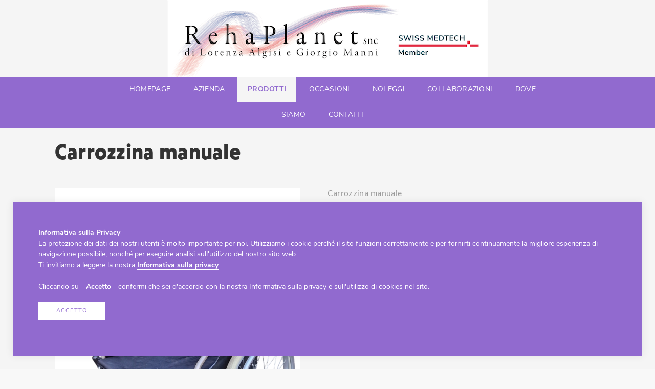

--- FILE ---
content_type: text/html; charset=UTF-8
request_url: https://www.rehaplanet.ch/it/product/242/carrozzina-manuale
body_size: 4903
content:
<!-- ==========================================================================================================================================
.______    _______  _______   _______      _______. __    _______ .__   __.          _______.____    __    ____  __       _______.     _______.
|   _  \  |   ____||       \ |   ____|    /       ||  |  /  _____||  \ |  |         /       |\   \  /  \  /   / |  |     /       |    /       |
|  |_)  | |  |__   |  .--.  ||  |__      |   (----`|  | |  |  __  |   \|  |        |   (----` \   \/    \/   /  |  |    |   (----`   |   (----`
|      /  |   __|  |  |  |  ||   __|      \   \    |  | |  | |_ | |  . `  |         \   \      \            /   |  |     \   \        \   \    
|  |\  \-.|  |____ |  '--'  ||  |____ .----)   |   |  | |  |__| | |  |\   |  __ .----)   |      \    /\    /    |  | .----)   |   .----)   |   
| _| `.__||_______||_______/ |_______||_______/    |__|  \______| |__| \__| (__)|_______/        \__/  \__/     |__| |_______/    |_______/    
                                                                                                                                                  
==================================================================== REDESIGN, Centro Ala Monda 4, 6528 Camorino | redesign.swiss ========= -->
<!DOCTYPE html>
<html dir="ltr" lang="it">
<head><meta http-equiv="Content-Type" content="text/html; charset=UTF-8" /><title>RehaPlanet snc</title><meta name="TITLE" content="RehaPlanet snc" /><meta name="DESCRIPTION" content="RehaPlanet snc offre servizi di consulenza, vendita, noleggio e riparazione di mezzi ausiliari nel settore della riabilitazione." /><meta name="KEYWORDS" content="carrozzina, sedia a rotelle, stampelle, girello, rollatore, deambulatore, scooter, rampa, sollevatore, antidecubito, cuscino, materasso, letto elettrico, tavolino da letto, incontinenza, pannolino, catetere, condom, sacchetto, statica, fisioterapia, ergoterapia, asse, bagno, rialzo WC, bastone, sedia da doccia, sgabello, comoda, pinza, posate, piatto, infilacalze, impugnatura, asse, trasferimento, montascale, cingolato, pediatria, bariatrico, propulsore, alber, terapeutico, ortopedia, ospedaliero, invalidità, noleggio, consulenza, riparazione, manutenzione, spostamenti, verticalizzatore, passeggino" /><meta name="COPYRIGHTS" content="REDESIGN.SWISS" /><meta name="AUTHOR" content="REDESIGN.SWISS" /><meta name="GENERATOR" content="REDESIGN.SWISS" /><meta name="ROBOTS" content="ALL" /><meta name="LANGUAGE" content="it" /><meta property="og:title" content="RehaPlanet snc" /><meta property="og:description" content="RehaPlanet snc offre servizi di consulenza, vendita, noleggio e riparazione di mezzi ausiliari nel settore della riabilitazione." /><meta property="fb:app_id" content="" /><meta property="og:type" content="website" /><meta property="og:url" content="https://www.rehaplanet.ch/it/product/242/carrozzina-manuale" /><meta property="og:image" content="" /><meta http-equiv="pragma" content="private"><meta name="viewport" content="width=device-width, initial-scale=1, maximum-scale=1, user-scalable=no"><meta http-equiv="expires" content="Tue, 09 Dec 2025 15:13:04 GMT"><link rel="stylesheet" type="text/css" href="https://www.rehaplanet.ch/site/css/styles.css?cache=1765206784" /><link rel="stylesheet" type="text/css" href="https://www.rehaplanet.ch/site/css/slick.css?cache=1765206784" /><link rel="stylesheet" type="text/css" href="https://www.rehaplanet.ch/site/css/slick-theme.css?cache=1765206784" /><link rel="stylesheet" type="text/css" href="https://www.rehaplanet.ch/site/css/aos.css?cache=1765206784" /><link rel="stylesheet" type="text/css" href="https://www.rehaplanet.ch/site/css/lightbox.css?cache=1765206784" />    <script language="javascript" type="text/javascript">
        var app_site_start = 'https://www.rehaplanet.ch/';
    </script><script type="text/javascript" src="https://www.rehaplanet.ch/site/js/jquery.js?cache=1765206784"></script><script type="text/javascript" src="https://www.rehaplanet.ch/site/js/slick.min.js?cache=1765206784"></script><script type="text/javascript" src="https://www.rehaplanet.ch/site/js/countUp.js?cache=1765206784"></script><script type="text/javascript" src="https://www.rehaplanet.ch/site/js/aos.js?cache=1765206784"></script><!-- Global site tag (gtag.js) - Google Analytics -->
<script async src='https://www.googletagmanager.com/gtag/js?id=UA-143984904-1'></script>
<script>
	        window.dataLayer = window.dataLayer || [];
  function gtag(){dataLayer.push(arguments);}
  gtag('js', new Date());

  gtag('config', 'UA-143984904-1');
</script> 
<!-- //End Global Google Analytics Site Tag Plugin by PB Web Development -->   
    <link rel="apple-touch-icon" sizes="57x57" href="https://www.rehaplanet.ch/site/images/favicon/apple-icon-57x57.png" />
    <link rel="apple-touch-icon" sizes="60x60" href="https://www.rehaplanet.ch/site/images/favicon/apple-icon-60x60.png" />
    <link rel="apple-touch-icon" sizes="72x72" href="https://www.rehaplanet.ch/site/images/favicon/apple-icon-72x72.png" />
    <link rel="apple-touch-icon" sizes="76x76" href="https://www.rehaplanet.ch/site/images/favicon/apple-icon-76x76.png" />
    <link rel="apple-touch-icon" sizes="114x114" href="https://www.rehaplanet.ch/site/images/favicon/apple-icon-114x114.png" />
    <link rel="apple-touch-icon" sizes="120x120" href="https://www.rehaplanet.ch/site/images/favicon/apple-icon-120x120.png" />
    <link rel="apple-touch-icon" sizes="144x144" href="https://www.rehaplanet.ch/site/images/favicon/apple-icon-144x144.png" />
    <link rel="apple-touch-icon" sizes="152x152" href="https://www.rehaplanet.ch/site/images/favicon/apple-icon-152x152.png" />
    <link rel="apple-touch-icon" sizes="180x180" href="https://www.rehaplanet.ch/site/images/favicon/apple-icon-180x180.png" />
    <link rel="icon" type="image/png" sizes="192x192"  href="https://www.rehaplanet.ch/site/images/favicon/android-icon-192x192.png" />
    <link rel="icon" type="image/png" sizes="32x32" href="https://www.rehaplanet.ch/site/images/favicon/favicon-32x32.png" />
    <link rel="icon" type="image/png" sizes="96x96" href="https://www.rehaplanet.ch/site/images/favicon/favicon-96x96.png" />
    <link rel="icon" type="image/png" sizes="16x16" href="https://www.rehaplanet.ch/site/images/favicon/favicon-16x16.png" />
    <link rel="shortcut icon" href="https://www.rehaplanet.ch/site/images/favicon/favicon.ico" type="image/x-icon" />
    <meta name="msapplication-TileImage" content="https://www.rehaplanet.ch/site/images/favicon/ms-icon-144x144.png" />
    <meta name="msapplication-square70x70logo" content="https://www.rehaplanet.ch/site/images/favicon/smalltile.png" />
    <meta name="msapplication-square150x150logo" content="https://www.rehaplanet.ch/site/images/favicon/mediumtile.png" />
    <meta name="msapplication-wide310x150logo" content="https://www.rehaplanet.ch/site/images/favicon/widetile.png" />
    <meta name="msapplication-square310x310logo" content="https://www.rehaplanet.ch/site/images/favicon/largetile.png" />
    <link rel="stylesheet" href="https://use.typekit.net/ofz8sys.css">
    <script src="https://kit.fontawesome.com/5cd3576682.js" crossorigin="anonymous"></script>
</head>
<body class="internal view1019">	<div id="navMobile"><div class="column c12 inner">
    <div class="innerTpl">
    	<div class="header">
            <div class="column c5 tp4 ml1"><!-- --></div>
            <div class="column c5 tl6 tp7 ml10 transition-050 tright">
                <div class="navOpenButton transition-050">
                    <span class="transition-025"></span>
                    <span class="transition-025"></span>
                    <span class="transition-025"></span>
                </div>
                <div class="sep"></div>
                <div class="chooseLang"><a attr="it" class="selected" href="https://www.rehaplanet.ch/it/homepage">Italiano</a>                
                </div>
                <div class="sep"></div>
                <div class="social easyBlock">                
                </div>
           </div>
           <div class="column c2 tl1"></div>
    	</div>
    	<div class="clear"></div>
        <div class="menu">
            <ul class="l1">                    <li class="l1 on" attr="0"><a href="https://www.rehaplanet.ch/it/homepage" target="_self" title="Homepage">Homepage</a></li>                    <li class="l1 " attr="0"><a href="https://www.rehaplanet.ch/it/azienda" target="_self" title="Azienda">Azienda</a></li>                    <li class="l1 " attr="0"><a href="https://www.rehaplanet.ch/it/prodotti" target="_self" title="Prodotti">Prodotti</a></li>                    <li class="l1 " attr="0"><a href="https://www.rehaplanet.ch/it/product-category/26/occasioni" target="_blank" title="Occasioni">Occasioni</a></li>                    <li class="l1 " attr="0"><a href="https://www.rehaplanet.ch/it/noleggi" target="_self" title="Noleggi">Noleggi</a></li>                    <li class="l1 " attr="0"><a href="https://www.rehaplanet.ch/it/collaborazioni" target="_self" title="Collaborazioni">Collaborazioni</a></li>                    <li class="l1 " attr="0"><a href="https://www.rehaplanet.ch/it/dove-siamo" target="_self" title="Dove siamo">Dove siamo</a></li>                    <li class="l1 " attr="0"><a href="https://www.rehaplanet.ch/it/contatti" target="_self" title="Contatti">Contatti</a></li>            </ul>
        </div>
	</div>
</div>	</div>
    <div id="navMobileBg"></div>
	<div id="wrapper">
    	
        <div id="header" class="header">
            <div class="innerTpl">
    			<div class="column c1"><!-- --></div>
    			<div class="column c10 tl4 tp3 ml7 transition-050 easyBlock" align="center"><a href="https://www.rehaplanet.ch/it/homepage" target="_self"><img src="https://www.rehaplanet.ch/upload/multimedia/2024-03-26-17-04-1654784.png"  class="logo" title = "" alt=""    /></a>                
                </div>
                <div class="column c0 tl6 tp7 ml3">
                    <div class="navOpenButton transition-050 hide-desktop">
                        <span class="transition-025"></span>
                        <span class="transition-025"></span>
                        <span class="transition-025"></span>
                    </div>
                </div>
    			
               <div class="column c1 tl1"></div>
            </div>
        </div>
        <div id="sub_header">
            <div class="innerTpl">
                <div class="column c2 tl1"></div>
                <div class="column c8 tl6 tp7 ml4 transition-050" align="center">
                   
                    <ul>    
    <li men_id="1019"><a class="lv1 "  href="https://www.rehaplanet.ch/it/homepage" target="_self" title="Homepage" men_id="1019" >Homepage</a>
    
        
    </li>    
    <li men_id="36211"><a class="lv1 "  href="https://www.rehaplanet.ch/it/azienda" target="_self" title="Azienda" men_id="36211" >Azienda</a>
    
        
    </li>    
    <li men_id="36213"><a class="lv1 on"  href="https://www.rehaplanet.ch/it/prodotti" target="_self" title="Prodotti" men_id="36213" >Prodotti</a>
    
        
    </li>    
    <li men_id="36214"><a class="lv1 "  href="https://www.rehaplanet.ch/it/product-category/26/occasioni" target="_self" title="Occasioni" men_id="36214" >Occasioni</a>
    
        
    </li>    
    <li men_id="36217"><a class="lv1 "  href="https://www.rehaplanet.ch/it/noleggi" target="_self" title="Noleggi" men_id="36217" >Noleggi</a>
    
        
    </li>    
    <li men_id="36221"><a class="lv1 "  href="https://www.rehaplanet.ch/it/collaborazioni" target="_self" title="Collaborazioni" men_id="36221" >Collaborazioni</a>
    
        
    </li>    
    <li men_id="36212"><a class="lv1 "  href="https://www.rehaplanet.ch/it/dove-siamo" target="_self" title="Dove siamo" men_id="36212" >Dove siamo</a>
    
        
    </li>    
    <li men_id="36215"><a class="lv1 "  href="https://www.rehaplanet.ch/it/contatti" target="_self" title="Contatti" men_id="36215" >Contatti</a>
    
        
    </li> 
</ul> 
<!--                	<div class="sep"></div>-->
                    
<!--                	<div class="sep"></div>-->
                    
               </div>
                <div class="column c2 tl1"></div>
            </div>
        </div>
<div id="template" class="homepage servizi prodotti">	<div class="section title-text-button">
    	<div class="innerTpl">
        	<div class="column c2 nl1"></div>
            <div class="column c8 nl10">
            	<div class="column c12 ml12 easyBlock" data-aos="fade-right"><h2>Carrozzina manuale</h2>                
                </div>
            	
                
            </div>
        	<div class="column c2 nl1"></div>
            <div class="clear"></div>
            
            
        	<div class="column c2 nl1"></div>
        	<div class="column c4 nl5 ml12 det-prod" data-aos="fade-right" data-aos-delay="400"><div class='product_image dettaglio'><img src='https://www.rehaplanet.ch/upload/multimedia/2024-02-26-13-56-1865144.png'style='width:100%;' /></div>            
            </div>
                        
            <div class="column c4 nl5  ml12 det-prod" data-aos="fade-left" data-aos-delay="400">
                <div class='text'><p>Carrozzina manuale</p>

<p><strong>Prezzo d&#39;occasione CHF 350.00 (IVA inclusa) - trattabile</strong></p>

<p>Per informazioni potete chiamare direttamente la signora Kathia allo 078&nbsp;671 26 66</p>
</div>            
            </div>
        	<div class="column c2 nl1 "></div>
            <div class="clear"></div>
            
            <div class="column c2 ml1  ml1"></div>
            <div class="column c8 ml10  ml10 product_gallery" data-aos="zoom-in"  data-aos-delay="400">
                                        <div class='column c3 ml12'>
                        <a href="https://www.rehaplanet.ch/upload/multimedia/2023-03-08-16-46-3843067.pdf" data-lightbox="gallery"><img src="https://www.rehaplanet.ch/upload/multimedia/2023-03-08-16-46-3843067.pdf" width="100%; height:auto;"/></a>
                        </div>            </div>
            <div class="column c2 ml1  ml1"></div>
        </div>
    </div>
    
</div>

<script language="javascript" type="text/javascript">
$(document).ready(function(){
     AOS.init({
        duration :1200
    });
});
</script>
<script type="text/javascript" src="https://www.rehaplanet.ch/site/js/lightbox.js"></script>

    <div id="footer">
        <div class="innerTpl">
            <div class="column c2 tl1"></div>
            <div class="column c8 tl10">
                <div class="top">
                    
                    <div class="column c4 ml12 easyBlock" data-aos="fade-up"><div class='text' ><p><strong>REHA PLANET SNC</strong></p>

<p>- VIA SAN GOTTARDO 18a<br />
&nbsp; CH 6532 <a href="https://www.rehaplanet.ch/it/castione">CASTIONE</a>&nbsp;</p>

<p>- VIA DELLE SCUOLE 15A<br />
&nbsp; CH 6900 <a href="https://www.rehaplanet.ch/it/lugano-cassarate">LUGANO-CASSARATE</a></p>
</div>                            
                    </div>
                    <div class="column c4 ml12 easyBlock" data-aos="fade-up"><div class='text' ><p>TEL :&nbsp; +41 (0) 91 821 40 00<br />
FAX:&nbsp; +41 (0) 91 821 40 09<br />
MAIL:&nbsp;<a href="mailto:info@rehaplanet.ch">info@rehaplanet.ch</a></p>

<p>&nbsp;</p>
</div>                            
                    </div>
                    <div class="column c4 ml12 easyBlock" data-aos="fade-up"><div class='text' ><p><strong>APERTURA SEDE CASTIONE</strong><br />
Luned&igrave; - Venerd&igrave;<br />
8.30 - 12.00 /&nbsp;13.30 - 18.00</p>

<p><strong>APERTURA SEDE LUGANO-CASSARATE</strong><br />
Luned&igrave; - Venerd&igrave;<br />
8.30 - 12.00 /&nbsp;13.30 - 18.00</p>
</div>                            
                    </div>
                    
                </div>
            	<div class="clear"></div>
                <div class="bottom">
                    <div class="column c12 ml12 easyBlock">
						<div class='text' ><p>Copyright &copy; 2023&nbsp;RehaPlanet snc - Tutti i diritti riservati -&nbsp;<a href="https://rehaplanet.ch/upload/multimedia/2023-09-03-10-12-4070133.pdf" target="_blank">Informativa sulla privacy</a><br />
Gestione progetto <a href="http://www.forster.partners">forster.partners</a>&nbsp; .&nbsp; Sviluppo sito&nbsp;<a href="https://redesign.swiss" target="_blank">redesign.swiss</a></p>
</div>                    </div>
                    
                </div>
            </div>
            <div class="column c2 tl1 ml0"></div>
        </div>
    </div>
</div><!-- / wrapper -->
<script language="JavaScript" type="text/javascript">
$(document).ready(function(){ 	
});
</script>


			
			<style media="all" type="text/css">
                #cms_privacy_popup { position:fixed; z-index:800; bottom:25px; left:25px; right:25px; width:calc(100% - 150px); padding:50px; background:#916acf; box-shadow: 0 0 15px 1px rgb(0 0 0 / 7%); }
                #cms_privacy_popup p { font-family: 'nunito-sans', 'sans-serif'; font-size:1rem; line-height:1.5rem; color:#FFF; }
                #cms_privacy_popup p a { color:#FFF;  border-bottom:1px solid #FFF; font-weight:600; }
                #cms_privacy_popup p a:hover { border-color:transparent; }
                #cms_privacy_popup .answer { margin:20px 0; display:inline-block; }
                #cms_privacy_popup .privacy-button { font-family: 'nunito-sans', 'sans-serif'; font-size:0.8rem; line-height:1rem;  text-transform:uppercase; padding:10px 35px 10px; text-align:center; display:inline-block; color:#916acf; cursor:pointer; border:0;  -webkit-transition: .5s ease-in-out; -moz-transition: .5s ease-in-out; -o-transition: .5s ease-in-out; transition: .5s ease-in-out; letter-spacing:1px;  }
                #cms_privacy_popup .privacy-button.accept { background:#FFF; margin:0 15px 0 0; }
                #cms_privacy_popup .privacy-button.accept:hover { background:#ccc; }
                #cms_privacy_popup .privacy-button.reject { background:transparent; color:#FFF; border:1px solid #FFF;  }
                #cms_privacy_popup .privacy-button.reject:hover { color:#FFF; border-color:transparent;background:#ccc; }
                
                @media (max-width: 641px) {
                	#cms_privacy_popup { bottom:30px; left:15px; right:15px; width:calc(100% - 90px); padding:30px; }
                }        
            </style>
    
            <div id="cms_privacy_popup">
                <div class="info">
                    <p><strong>Informativa sulla Privacy</strong><br /><p>La protezione dei dati dei nostri utenti &egrave; molto importante per noi. Utilizziamo i cookie perch&eacute; il sito funzioni correttamente e per fornirti continuamente la migliore esperienza di navigazione possibile, nonch&eacute; per eseguire analisi sull&#39;utilizzo del nostro sito web.</p>

<p>Ti invitiamo a leggere la nostra <a href="https://rehaplanet.ch/upload/multimedia/2023-09-03-10-12-4070133.pdf" target="_blank">Informativa sulla privacy</a>&nbsp;.<br />
<br />
Cliccando su - <strong>Accetto</strong> - confermi che sei d&#39;accordo con la nostra Informativa sulla privacy e sull&#39;utilizzo di cookies nel sito.</p>
                    </p>
                    <div class="answer">
                        <div class="privacy-button accept">Accetto</div>                    </div>
                </div>
            </div>
            <script language="javascript" type="text/javascript">
            $(document).ready(function(){		
                $('#cms_privacy_popup .privacy-button.accept').click( function() {
                        var data = {
                            'randomNumber' : Math.floor(Math.random()*1000000000)
                        }
                        $.post(app_site_start+'ajaxrequest/privacy-accept', data , function (result) { 
                                if ( result == 1 ) { 
                                    $( "#cms_privacy_popup" ).fadeOut();
                                } else {
                                    // ko
                                }
                            }
                        );
                        
                    return false;
                });
            });
            </script>
<div id="goToTop"></div>
<div id="tournIpad"><img src="https://www.rehaplanet.ch/site/images/misc/turn-tablet.png" /></div>
<script type="text/javascript" src="https://www.rehaplanet.ch/site/js/scripts.js"></script>
</body>
</html>

--- FILE ---
content_type: text/css
request_url: https://www.rehaplanet.ch/site/css/styles.css?cache=1765206784
body_size: 5769
content:
/*
@import url('https://fonts.googleapis.com/css?family=Bebas+Neue|Muli:400,700&display=swap');
*/
html, body, div, span, applet, object, iframe, h1, h2, h3, h4, h5, h6, p, blockquote, pre, a, abbr, acronym, address, big, cite, code, del, dfn, em, img, ins, kbd, q, s, samp, small, strike, strong, sub, sup, tt, var, b, u, i, center, dl, dt, dd, ol, ul, li, fieldset, form, label, legend, caption, tbody, tfoot, thead, article, aside, canvas, details, embed, figure, figcaption, footer, header, hgroup, menu, nav, output, ruby, section, summary, time, mark, audio, video { margin: 0; padding: 0; border: 0; font-size: 100%; font: inherit; vertical-align: baseline; -webkit-font-smoothing: antialiased; }
article, aside, details, figcaption, figure, footer, header, hgroup, menu, nav, section { display: block; }
html, body { line-height:1; width:100%; height:100%; }
ol, ul { list-style: none; }
blockquote, q {	quotes: none; }
blockquote:before, blockquote:after,q:before, q:after {	content: ''; content: none;}
table {	border-collapse: collapse;	border-spacing: 0; }
a, a:hover { text-decoration:none; }
section { position:relative; }
.column { position:relative; width:100%; height:auto; min-height:1px; float:left; -webkit-box-sizing:border-box; box-sizing: border-box; overflow:hidden; }
.column.c0 { width:0; display:none;  }
.column.c1 { width:8.33%; }
.column.c2 { width:16.66%; }
.column.c3 { width:25%; }
.column.c4 { width:33.33%; }
.column.c5 { width:41.66%; }
.column.c6 { width:50%; }
.column.c7 { width:58.33%;  }
.column.c8 { width:66.66%; }
.column.c9 { width:75%; }
.column.c10 {width:83.33%; }
.column.c11 { width:91.66%; }
.column.c12 { width:100%; }
.left { float:left; }
.right { float:right; }
.tleft { text-align:left; }
.tright { text-align:right; }
.tcenter { text-align:center; }
.clear { clear:both; }
img.img { max-width:100%; }
#scrollbarIndex { width:0; height:0; position:fixed; top:0; left:0; }

html { font-family: 'nunito-sans', 'sans-serif'; font-size:16px; background:#f8f8f8;  }
h1, h2, h3, h4, .title, .text { position:relative; -webkit-font-smoothing: antialiased; font-smoothing: antialiased; color:#333; }
h1, h2, h3, h4 { font-family: 'niveau-grotesk', 'sans-serif', cursive; }
h1, h2, h3 { font-weight:900; }
h1 { font-size:2.375rem; }
h2 { font-size:3rem; }
h3 { font-size:1.875rem; }
h4 { font-size:1rem; text-transform:uppercase; line-height:1.875rem; font-weight:700;  }
h1 a, h2 a, h3 a, h4 a { color:#333; border-bottom: 1px solid  #333; }
h1 a:hover, h2 a:hover, h3 a:hover, h4 a:hover { border-bottom:0; }


.text { font-size:1.125rem; line-height:1.75rem; color:#999; word-wrap: break-word; }
.text a { color:#333; border-bottom:1px solid #333;  }
.text a:hover { border-bottom:0; }
.text ul li { list-style-type:disc; margin-left:25px; }
strong, b { font-weight:600; }
em { font-style:italic; }
hr { background:#DDD; height:1px; color:#DDD; border:0; margin:20px 0; width:100%; }
.fa, .fab, .fad, .fal, .far, .fas { color:#333; font-size:24px; position:relative; margin:0 3px; }
.button { font-size:0.875rem;  text-transform:uppercase; background:transparent; padding:14px 45px 12px; text-align:center; display:inline-block; color:#666; color:#FFF; cursor:pointer; border:0; border-radius: 14px; background:#27b8ce; -webkit-transition: .5s ease-in-out; -moz-transition: .5s ease-in-out; -o-transition: .5s ease-in-out; transition: .5s ease-in-out; }
.button:hover { background:#164194; }
.button.right { float:right; }
.button.mini { }
.button.back {  }
.button.no-bg { background:none; color:#666; border:0; border-bottom:1px solid #666; padding:8px 0 2px 0; }
.button.no-bg:hover  { background:none; color:#164194; border-bottom:1px solid transparent; }
.button-back { margin-top:50px; color:#666; border-bottom:1px solid #666; padding-bottom:1px; text-transform:uppercase; display:inline-block;  }
.button-back:hover { color:#164194; border-bottom:1px solid transparent;  }
.white { color:#FFF; }


.hide-desktop { display:none; }
.transition-050 { -webkit-transition: .5s ease-in-out; -moz-transition: .5s ease-in-out; -o-transition: .5s ease-in-out; transition: .5s ease-in-out; }
.transition-025 { -webkit-transition: .25s ease-in-out; -moz-transition: .25s ease-in-out; -o-transition: .25s ease-in-out; transition: .25s ease-in-out; }

/*
	wrapper
*/
#wrapper { position:relative; z-index:1; width:100%; overflow:hidden; letter-spacing:.3px; margin:0 auto; }
.innerTpl { position:relative; max-width:1800px; margin:0 auto; }
#tournIpad { display:none; position:fixed; top:0; left:0; width:100%; height:100%; background:url(../images/misc/dot-525251-80.png); z-index:999; }
#tournIpad img { position:absolute; top:calc(50% - 64px); left:calc(50% - 64px); }
#goToTop { position:fixed; z-index:10; right:-51px; bottom:25px; width:48px; height:48px; background:#916acf url(../images/misc/icon-go-to-top.png) center center no-repeat; display:block; cursor:pointer; }
#goToTop:hover { background:#f1cdd2  url(../images/misc/icon-go-to-top.png) center center no-repeat; }

/*  
	header
*/
.header { position:fixed; width:100%; z-index:5; background:#f5f5f5; }
.header:after { content: ""; display: block; clear:both; }
.header .column { height:150px; }
.header .column .text { font-size:1rem; line-height:1rem;}
.header .column.c4 { padding-top:45px; }
.header .column img.logo { /* max-width:40%; */ margin: 0 auto;}
.header .column.c5 { padding-top:60px; }
.header .column.c5 .sep { float:right; margin:0 30px; width:1px; height:40px; background:#164194; display: none;}
.header .navOpenButton { float:right; cursor:pointer;  width: 40px; height: 40px; position: relative; padding:0 0 0 0; -webkit-transform: rotate(0deg); -moz-transform: rotate(0deg); -o-transform: rotate(0deg); transform: rotate(0deg);margin-top: 20px;}
.header .navOpenButton span { display: block; position: absolute; height: 2px; width: 100%;  background: #916acf; border-radius: 1px; opacity: 1; right: 0; -webkit-transform: rotate(0deg); -moz-transform: rotate(0deg); -o-transform: rotate(0deg); transform: rotate(0deg); }
.header .navOpenButton:hover span { background:#333; }
.header .navOpenButton span:nth-child(1) { top: 10px; width: 35px; }
.header .navOpenButton span:nth-child(2) { top: 18px; width: 43px; right:2px; }
.header .navOpenButton span:nth-child(3) { top: 26px; width: 35px; }
.header .navOpenButton.open span:nth-child(1) { width:34px; top: 18px; -webkit-transform: rotate(135deg); -moz-transform: rotate(135deg); -o-transform: rotate(135deg); transform: rotate(135deg); }
.header .navOpenButton.open span:nth-child(2) { opacity: 0; }
.header .navOpenButton.open span:nth-child(3) { width:34px; top: 18px; -webkit-transform: rotate(-135deg);  -moz-transform: rotate(-135deg); -o-transform: rotate(-135deg); transform: rotate(-135deg); }
.header span.navOpenButton { cursor:pointer; }
.header span.navOpenButton:hover { color:#938577; }

.header .social { float:right; padding:4px 0 0 0; }
.header .social i { color:#164194; position:relative; border-radius: 50%; width:25px; height:25px; border:2px solid #164194; text-align:center; padding:6px 5px 4px 6px; }
.header .social i:hover { background:#164194; color:#FFF; }
.header .social i a { position:absolute; top:0; left:0; width:100%; height:100%; }

.header .chooseLang { float:right; padding:10px 0 0 0; vertical-align:top; width:70px; padding-right:25px; background:url(../images/misc/open-choose-lang.png) right 16px no-repeat; cursor:pointer;display: none;}
.header .chooseLang a { font-family: 'niveau-grotesk', 'sans-serif', 'cursive'; font-size:1.125rem; line-height:1.125rem; color:#164194; display:none; margin-bottom:7px; width:inherit; text-align:left; }
.header .chooseLang a:hover { font-weight:700; }
.header .chooseLang.open a:last-child { padding-bottom:10px; }
.header .chooseLang a.selected { display:block;font-weight:700;  }

/*
.header.scrolled { background:#f8f8f8; }
.header.scrolled .column.c4 { padding-top:25px; }
.header.scrolled .column.c4 img.logo { max-height:40px; }
.header.scrolled .column.c5 { padding-top:20px; }
*/

#navMobileBg { display:none; position:fixed; z-index:3; top:0; left:0; width:100%; height:100%; background:url(../images/misc/dot-FFF-95.png); }

#navMobile { position:fixed; top:0; right:-100%; z-index:4; width:100%; height:100%; }
#navMobile .header { position:relative; background:#FFF; }
#navMobile .menu { padding:50px 8% 0 8%; max-width:440px; margin:0 auto; }
#navMobile .menu ul { text-align:center;  }
#navMobile .menu ul li { position:relative; }
#navMobile .menu ul li:first-child { padding-top:0; }
#navMobile .menu ul li.l1 { text-transform:uppercase; margin-top:50px; }
#navMobile .menu ul li a { font-size:2.25rem; font-family: 'niveau-grotesk', 'sans-serif', 'cursive'; font-weight: 400; color:#916acf; }
#navMobile .menu ul li a:hover { color:#27b8ce;   }
#navMobile .menu ul.l2 { border-top:1px solid #cdd7e9; margin:20px 0 0 0; padding:20px 0 0 0;  }
#navMobile .menu ul li.l2 { padding:9px 0;}
#navMobile .menu ul li.l2 a { font-size:1.25rem; }
#navMobile .menu ul li.on a { font-weight: 700; }



#sub_header {background: #916acf; position: fixed;top: 150px;z-index: 9;width: 100%; /* padding-top: 20px; */ overflow: visible;}

#sub_header ul{list-style-type: none;margin: 0 auto; }
#sub_header ul li{display: inline;}
#sub_header ul li a {color: white; font-weight: 400; text-transform: uppercase; /* padding-bottom: 15px; */ line-height:50px; padding:17px 20px; }
#sub_header ul li a.on { color: #f1cdd2; }
#sub_header ul li a:hover { /* border-bottom: 6px solid white; */ /* background:#FFF; */ color: #f1cdd2; }
#sub_header ul li a.on { /* border-bottom: 6px solid #f1cdd2; */ background:#f5f5f5; color:#916acf; font-weight:700; }

#sub_header  ul li ul.lv2 {display: none;}

#sub_header  ul li:hover ul.lv2 {display: block;position: absolute;overflow:scroll;background: white;width: 300px;height: 200px;}
#sub_header  ul li ul.lv2 li {display: block;}

body.scrolled .header { display:none; }
body.scrolled #sub_header { top:0; }

/*
#navMobile #navCloseButton { float:left; cursor:pointer; color:#c6a55a; margin:0px; width: 82px; height: 82px; position: relative; background:#FFF;  }
#navMobile #navCloseButton span { display: block; position: absolute; height: 1px; width: 100%;  background: #8c8c8c; border-radius: 1px; opacity: 1; left: 0; -webkit-transform: rotate(0deg); -moz-transform: rotate(0deg); -o-transform: rotate(0deg); transform: rotate(0deg); }
#navMobile #navCloseButton span:nth-child(1) { top: 8px; width: 30px; margin: 30px 0 0 25px; -webkit-transform: rotate(135deg); -moz-transform: rotate(135deg); -o-transform: rotate(135deg); transform: rotate(135deg); }
#navMobile #navCloseButton span:nth-child(2) { opacity: 0;}
#navMobile #navCloseButton span:nth-child(3) { top: 8px; width: 30px; margin: 30px 0 0 25px; -webkit-transform: rotate(-135deg);  -moz-transform: rotate(-135deg); -o-transform: rotate(-135deg); transform: rotate(-135deg); }
#navMobile #navCloseButton:hover span { background: #164194;height:2px;}
*/

/* 
	footer 
*/

#footer { background:#916acf; padding:0; padding:125px 0 200px 0;  }
#footer:before { content: ""; display: block; clear:both; }
#footer:after { content: ""; display: block; clear:both; }
#footer h3 { color:#FFF; }
#footer .text { color:#FFF; font-size:1rem; padding: 0 25px 0 0; }
#footer .text a { color:white; border-bottom:1px solid white; }
#footer .text a:hover { border-bottom:1px solid transparent; }
#footer .top { border-bottom:1px solid #8ba0ca; padding-bottom:25px; }
#footer .top:after { content: ""; display: block; clear:both; }
#footer .bottom { padding-top:25px; }
#footer .bottom:after { content: ""; display: block; clear:both; }
#footer .bottom .c5 img.img { width:calc(50% - 8px); }
#footer .bottom .c5 a:nth-child(1) img { margin-right:16px; }
#footer .social { padding:4px 0 0 0; }
#footer .social i { color:#FFF; position:relative; border-radius: 50%; width:25px; height:25px; border:2px solid #FFF; text-align:center; padding:6px 5px 4px 6px; }
#footer .social i:hover { background:#FFF; color:#8ba0ca; }
#footer .social i a { position:absolute; top:0; left:0; width:100%; height:100%; }

#footer .top .text {text-align: left;}

/*
	scrollbar
*/
::-webkit-scrollbar              { background:#EEE; width:5px; height:5px; }
::-webkit-scrollbar-button       { }
::-webkit-scrollbar-track        {}
::-webkit-scrollbar-track-piece  { }
::-webkit-scrollbar-track-piece:start {  }
::-webkit-scrollbar-thumb        { background:#916acf; }
::-webkit-scrollbar-thumb:window-inactive { }
::-webkit-scrollbar-button:horizontal:decrement:hover {}
::-webkit-scrollbar-corner       { }
::-webkit-resizer                { }

/*
	form

form { position:relative; }
form input { position:relative; height:50px; border:0; font:300 17px/50px 'sofia-pro', 'sans-serif'; color:#999; background:#2b2b2b; }
form label { position:relative;  font:400 16px/50px 'sofia-pro', 'sans-serif'; color:#666; }
form input.checkbox { width:20px; height:20px; border:1px solid #CCC; }
*/

/* 
	template
*/
#template { position:relative; z-index:1; width:100%; height:100%; margin:0; padding:200px 0 0 0;  }

/*
	slideshow
*/
.slideshow { width:100%; height:100%; }
.slideshow .item { height:600px; }
.slideshow .slick-arrow { z-index:2; border:0; font-size:0; display:inline-block; width:70px; height:70px; cursor:pointer; text-align:center; top:calc(50% - 12.5px); border-radius: 50%; border:1px solid #EEE; padding-top:0;  }
.slideshow .slick-arrow.slick-prev { left:0; background:url(../images/misc/slider-prev.png) no-repeat center center; }
.slideshow .slick-arrow.slick-next { right:0; background:url(../images/misc/slider-next.png) no-repeat center center; }
.slideshow .slick-arrow:hover { background-color:#F0F0F0; }
.slideshow .slick-dots { text-align:center; left:0; right:0; margin:auto; padding:0; bottom:0; z-index:10;  }
.slideshow .slick-dots li  { display:inline-block; }
.slideshow .slick-dots li button { display: block; text-indent: -9999em; text-transform:uppercase; cursor:pointer; float:left; width: 18px;height: 18px; background: #CCC; border:0; border-radius:15px; margin:0 4px; }
.slideshow .slick-dots li:hover button{ background:#164194;}
.slideshow .slick-dots li.slick-active button { background:#164194; }

/*
	sezioni
*/

#template .section { padding:75px 0; }
#template .section:before { content: ""; display: block; clear:both; }
#template .section:after { content: ""; display: block; clear:both; }

#template .section.gray { background:#f5f5f5; }

#template .section.carousel-images { padding:0; }
#template .section.carousel-images .item { position:relative; height:775px;  }

#template .section.counter { padding:100px 0 75px; }
#template .section.counter .column.data { min-height:100px; text-align:center;  } 
#template .section.counter .column.data .num { font-family: 'niveau-grotesk', 'sans-serif', cursive; font-weight:900; font-size:3.75rem; color:#164194; margin-bottom:20px;}
#template .section.counter .column.data .label { font-size:1.125rem; color:#164194; }

#template .section.call-to-action-3-items { padding:125px 0; background:#FFF; }
#template .section.call-to-action-3-items .c4 { padding:0; }
#template .section.call-to-action-3-items .c4 .item { position:relative; width:calc(100% - 33px); min-height:450px; text-align:center; -webkit-box-shadow: 0px 6px 10px 3px rgba(204,204,204,0.4); -moz-box-shadow: 0px 6px 10px 3px rgba(204,204,204,0.4); box-shadow: 0px 6px 10px 3px rgba(204,204,204,0.4); margin: 0 10px 15px 10px; border-bottom-left-radius: 15px; border-bottom-right-radius: 15px; }
#template .section.call-to-action-3-items .c4 .item:hover { background:#F0F0F0; }
#template .section.call-to-action-3-items .c4:nth-child(1) { }
#template .section.call-to-action-3-items .c4:nth-child(2) .item { margin:0 auto 15px auto; }
#template .section.call-to-action-3-items .c4:nth-child(3) .item { float:right; }
#template .section.call-to-action-3-items .thumb { width:100%; height:200px; }
#template .section.call-to-action-3-items h3 { margin:60px 0 25px; padding:0 8%; }
#template .section.call-to-action-3-items .text { padding:0 8% 30px 8%; }
#template .section.call-to-action-3-items .link { position:absolute; z-index:2; left:0; top:0; width:100%; height:100%; }

#template .section.title-text-button { background:#f5f5f5; padding:140px 0 200px; }
#template .section.title-text-button .button { margin-top:25px; }
#template .section.title-text-button .c6:nth-child(1) { padding:0 12% 0 0; }
#template .section.title-text-button .c6:nth-child(2) { padding:0 4% 0 0; }

#template .section.testimonials { background:#FFF; text-align:center; }
#template .section.testimonials h2 { margin-bottom:75px; }
#template .section.testimonials .slideshow .object { position:relative; height:450px; padding-top:65px; }
#template .section.testimonials .slideshow .thumbnail { width:120px; height:120px; border-radius: 50%; border:6px solid #FFF; position:absolute; z-index:1; left:0; right:0; margin:-65px auto 0 auto;-webkit-box-shadow: 0px 0px 4px 1px rgba(102,102,102,0.2); box-shadow: 0px 0px 4px 1px rgba(102,102,102,0.2);  }
#template .section.testimonials .slideshow .box { height:190px; margin:0 5px 5px 5px; padding:120px 300px 80px 300px; background:#FFF; -webkit-box-shadow: 0px 0px 4px 1px rgba(102,102,102,0.2); box-shadow: 0px 0px 4px 1px rgba(102,102,102,0.2); border-radius: 12px; text-align:center; }
#template .section.testimonials .slideshow .box strong { color:#333; }
#template .section.testimonials .slideshow .slick-arrow { top:50%; }
#template .section.testimonials .slideshow .slick-arrow.slick-prev { left:8%; }
#template .section.testimonials .slideshow .slick-arrow.slick-next { right:8%;}
#template .section.testimonials .slick-dots li { margin:0 3px; }
#template .section.testimonials .slick-dots li button { font-size:0; background:#d5d5d5; width:14px; height:14px; border-radius: 7px; }
#template .section.testimonials .slick-dots li.slick-active button { background:#164194;}

#template .section.counter.gray img {width: 90%;}
#template .section.counter.gray h2 {margin-bottom: 20px;}

#template.servizi { /* padding-top: 150px; */}

#template.servizi .section.call-to-action-3-items .text {column-count: 2;column-gap: 40px;margin-bottom: 50px;}
#template.servizi .section.carousel-images .item {height: 500px;}

#template.servizi .section.counter {padding: 0px;}
#template.prodotti .product_image { width:95%; height:370px; background: white; margin-bottom: 30px;}

#template.prodotti .product_image .outer-image { width:100%; height:290px; overflow:hidden; border-bottom: 5px solid #916acf;  }
#template.prodotti .product_image .outer-image img { width: 100%; height: 100%;}

#template.prodotti .product_image p { font-weight: 700; padding:15px; height:50px; line-height: 20px; width:calc(100% - 30px); color: #333;}
#template.prodotti .product_image:hover p { background:#916acf; color:#FFF; }

#template.prodotti h2 { margin-bottom: 50px;}
#template.prodotti .product_image.dettaglio { height: auto; background: transparent; max-width:90%; }
#template.prodotti .product_image.dettaglio img {margin-bottom: 0px;border-bottom: 0px;}

#template.prodotti .product_gallery {margin-top: 50px;border-top: 5px solid #916acf;padding-top: 50px;}
#template.prodotti .product_gallery .c3 { padding:10px; }

#template.prodotti .dl-pdf { margin:0 0 0 10px; }
#template.prodotti .dl-pdf p { display:inline; }


#template .section.collaborazioni .list-partners h3 { margin-bottom:50px; }    
#template .section.collaborazioni .list-partner-category { margin-bottom: 50px; }
#template .section.collaborazioni .list-partners .c3 .wrapper-image { width: 260px; margin: 0 0 25px 0; border: 1px solid #fafafa; }
#template .section.collaborazioni .list-partners .c3 img.media { width: 100%; height: auto; box-shadow: 2px 2px 15px -2px #916acf; }



@media (max-width: 1921px) {
	
}

@media (max-width: 1441px) {
	/* .nl NOTEBOOK LARGE */

	.column.nl0 { width:0; display:none;  }
	.column.nl1 { width:8.33%; }
	.column.nl2 { width:16.66%; }
	.column.nl3 { width:25%; }
	.column.nl4 { width:33.33%; }
	.column.nl5 { width:41.66%; }
	.column.nl6 { width:50%; }
	.column.nl7 { width:58.33%;  }
	.column.nl8 { width:66.66%; }
	.column.nl9 { width:75%; }
	.column.nl10 {width:83.33%; }
	.column.nl11 { width:91.66%; }		
	.column.nl12 { width:100%; }	
	
	#wrapper .innerTpl { max-width:100%; }	
	
	#template .section.carousel-images .item { height:620px; }
	
	#template .section.counter { padding:75px 0; }
	#template .section.title-text-button { padding:75px 0; }
    
    #template.servizi { padding-top: 200px;}

}

@media (max-width: 1281px) {
	/* .nm NOTEBOOK MEDIUM */

	.column.nm0 { width:0; display:none;  }
	.column.nm1 { width:8.33%; }
	.column.nm2 { width:16.66%; }
	.column.nm3 { width:25%; }
	.column.nm4 { width:33.33%; }
	.column.nm5 { width:41.66%; }
	.column.nm6 { width:50%; }
	.column.nm7 { width:58.33%;  }
	.column.nm8 { width:66.66%; }
	.column.nm9 { width:75%; }
	.column.nm10 {width:83.33%; }
	.column.nm11 { width:91.66%; }		
	.column.nm12 { width:100%; }	
	
	html { font-size: 14px; }
	
	#template .section.carousel-images .item { height:550px; }

}

@media (max-width: 1025px) {
	/* .tl TABLET LARGE */
	
	.column.tl0 { width:0; display:none;  }
	.column.tl1 { width:8.33%; }
	.column.tl2 { width:16.66%; }
	.column.tl3 { width:25%; }
	.column.tl4 { width:33.33%; }
	.column.tl5 { width:41.66%; }
	.column.tl6 { width:50%; display: block;}
	.column.tl7 { width:58.33%; display: block;}
	.column.tl8 { width:66.66%; }
	.column.tl9 { width:75%; }
	.column.tl10 {width:83.33%; }
	.column.tl11 { width:91.66%; }		
	.column.tl12 { width:100%; }
	
	html { font-size: 13px; }
	
	.hide-desktop  { display:block; }
	.hide-tablet { display:none; }	
	
	.button { padding:20px 35px; }
	
	.header .column.c5 { padding-top:50px; }
	
	#template { padding:150px 0 0 0; }
	
	#template .section.carousel-images .item { height:440px; }
	
	#template .section.call-to-action-3-items .thumb { height:150px; }
	#template .section.call-to-action-3-items .c4 .item { width:calc(100% - 20px); }
	#template .section.call-to-action-3-items .c4 .item { min-height:430px; }
	
	.slideshow .slick-arrow { width:44px; height:44px; }
	
	#template .section.testimonials .slideshow .object { height:360px; }
	#template .section.testimonials .slideshow .box {padding:120px 130px 80px 130px; height:auto; }
	#template .section.testimonials .slideshow .slick-arrow.slick-prev { left:4%; }
	#template .section.testimonials .slideshow .slick-arrow.slick-next { right: 4%; }
    
	#template.prodotti .product_image p {color: #999!important;}
    
	#template.prodotti .product_image { height:290px; }
	#template.prodotti .product_image .outer-image { height:220px; }
	
    #sub_header {display: none;}
    .header .column img.logo {max-width: 100%;margin-top: 20px;}
    #template.servizi {padding-top: 150px;}
    .header .navOpenButton {margin-top: 50px;}
	
    
    #template .section.collaborazioni .list-partners .c3 .wrapper-image { width: 90%; }
}



@media only screen 
	and (min-device-width : 768px) 
	and (max-device-width : 1024px) 
	and (orientation : portrait) { 
	/* .tp TABLET PORTRAIT */
	
	/* #tournIpad { display:block; }  */

}

@media (max-width: 769px) {
	/* .tp TABLET PORTRAIT */

	.column.tp0 { width:0; display:none;  }
	.column.tp1 { width:8.33%; }
	.column.tp2 { width:16.66%; }
	.column.tp3 { width:25%;display: block; }
	.column.tp4 { width:33.33%; }
	.column.tp5 { width:41.66%; }
	.column.tp6 { width:50%; }
	.column.tp7 { width:58.33%;  display: block;}
	.column.tp8 { width:66.66%; }
	.column.tp9 { width:75%; }
	.column.tp10 {width:83.33%; }
	.column.tp11 { width:91.66%; }		
	.column.tp12 { width:100%; }	

	html { font-size: 12px; }
	
	hr { margin:15px 0; }
	
	.header .column { height:100px; }
	.header .column.c4 { padding-top:40px; }
	.header .column.c5 { padding-top:30px; }
	
	#template { padding:100px 0 0 0; }
	#template .section, 
		#template .section.counter,
		#template .section.call-to-action-3-items,
		#template .section.title-text-button { padding:100px 0 50px 0; }
	
	#template .section.carousel-images .item { height:420px; }
	
	#template .section.testimonials h2 { margin-bottom: 50px;}
	
	#footer { padding:75px 0 100px; }
    
    .header .column img.logo {max-width: 100%;padding-top: 0px;}
    #sub_header {display: none;}
    #template.servizi {padding-top: 60px;}
    #template.servizi .section.call-to-action-3-items .text {column-count: 1;padding: 0px;}
    
    #template .section.counter.gray img {margin-bottom: 30px;}
    .header .navOpenButton { margin-top: 20px; margin-right:20px; }
	
	#template.prodotti .product_image { height:340px; }
	#template.prodotti .product_image .outer-image { height:270px; }	
}

@media (max-width: 641px) {
	/* .ml MOBILE LARGE */
	
	.column.ml0 { width:0; display:none;  }
	.column.ml1 { width:8.33%; display: block;}
	.column.ml2 { width:16.66%; }
	.column.ml3 { width:25%; }
	.column.ml4 { width:33.33%; }
	.column.ml5 { width:41.66%!important;display: block;}
	.column.ml6 { width:50%; }
	.column.ml7 { width:58.33%;  }
	.column.ml8 { width:66.66%; }
	.column.ml9 { width:75%; }
	.column.ml10 {width:83.33%; }
	.column.ml11 { width:91.66%; }		
	.column.ml12 { width:100%; }
	
	html { font-size: 14px; }	
	
	.hide-desktop  { display:block; }
	.hide-tablet { display:block; }
	.hide-mobile { display:none; }
	
	h1 { font-size:4rem; }
	
	.button { padding:15px 30px; border-radius: 12px; }
	
	.header .navOpenButton { margin:30px 0 0 0; }
	#header.header .chooseLang { display:none; }
	#header.header .social { display:none; }
	#header.header .sep { display:none; }
	
	#navMobile .column { height:100%; }
	#navMobile .header { position:fixed; }
	#navMobile .header .column.c5 .sep { margin:0 15px; }
	#navMobile .menu { position:absolute;  width:100%; padding:0; max-width:100%; margin:100px 0 0 0; }
	#navMobile .menu ul.l1 { height:calc(100% - 100px); overflow-y:scroll; }
	#navMobile .menu ul li.l1 { margin-top:35px; }
	#navMobile .menu ul.l2 { max-width:70%; margin:20px auto 0 auto; }
	
	#footer .c4 { padding:10px 0; text-align:center; }
	#footer .c4 .text { text-align:center; }
	
	#footer .mobile-partner-logo { margin:25px 0; }
	#footer .mobile-social { margin:0 0 25px; }
	#footer .mobile-partner-logo img.img { width:calc(50% - 8px); }
	#footer .mobile-partner-logo a:nth-child(1) img { margin-right:16px; }	
	
	#template .section.counter .column.data .num {  margin-bottom:10px; }
	#template .section.counter .column.data .label {  margin-bottom:30px; }
	
	#template .section.testimonials { background:none; }
	#template .section.testimonials .slideshow .slick-dots { bottom:-20px; }
	#template .section.testimonials .slideshow .thumbnail { width:95px; height:95px; margin:-48px auto 0 auto; }
	#template .section.testimonials .slideshow .box { padding:80px 20px 30px 20px; height:auto; }
	#template .section.testimonials .slideshow .object { height:auto; padding:60px 0px 15px 0; }
	
	#template .section.title-text-button .c6:nth-child(1) { padding: 0 0 30px 0;}
	#template.prodotti h2 { margin:0 0 25px; }
	
	#template.servizi .section.carousel-images .item { height:300px; }
	#template .section.carousel-images .item { height:300px; }

	.det-prod { padding:25px 8%; }
}

@media (max-width: 321px) {
	/* .ms MOBILE SMALL */
	
	.column.ms0 { width:0; display:none;  }
	.column.ms1 { width:8.33%; }
	.column.ms2 { width:16.66%; }
	.column.ms3 { width:25%; }
	.column.ms4 { width:33.33%; }
	.column.ms5 { width:41.66%; }
	.column.ms6 { width:50%; }
	.column.ms7 { width:58.33%;  }
	.column.ms8 { width:66.66%; }
	.column.ms9 { width:75%; }
	.column.ms10 {width:83.33%; }
	.column.ms11 { width:91.66%; }		
	.column.ms12 { width:100%; }	
		
}




--- FILE ---
content_type: application/javascript
request_url: https://www.rehaplanet.ch/site/js/scripts.js
body_size: 1118
content:
/* =============================================================================================
  Misc
=============================================================================================== */

$(document).ready(function(){

	
	$('.navOpenButton').click( function() {
		if (!$(this).hasClass('open')) {
			$( "#navMobileBg" ).fadeIn();
			$( "#navMobile" ).animate({
				right: "0"
			}, 500, function() {
				// Animation complete.
			});
			
			$(".navOpenButton").addClass('open');	
			
		} else {
			$( "#navMobileBg" ).fadeOut();
			$( "#navMobile" ).animate({
				right: "-100%"
			}, 500, function() {
				//$( "#navMobile" ).hide();
			});
			
			$(".navOpenButton").removeClass('open');	
			return false;
		
		}
		return false;
	});

	var scrollToTopVisible = false;
	
	$(window).scroll(function() {
		if (!scrollToTopVisible && $(window).scrollTop() > 800) {
			$( "#goToTop" ).animate({
				right: "25px"
			}, 500, function() {
				// Animation complete.
			});
			scrollToTopVisible = true;	
		}
		if (scrollToTopVisible && $(window).scrollTop() < 800) {
			$( "#goToTop" ).animate({
				right: "-50px"
			}, 500, function() {
				// Animation complete.
			});
			scrollToTopVisible = false;	
		}	

	});	
		
		
	headerAfterScroll();		
});	


function goToByScroll(obj){
 if(navigator.platform == 'iPad' || navigator.platform == 'iPhone' || navigator.platform == 'iPod') {
		$('html,body').animate({scrollTop: ($(obj).offset().top)},'slow');
	} else {
		$('html,body').animate({scrollTop: ($(obj).offset().top - 170)},'slow');
	}
}

function headerAfterScroll() {
  if (
  	document.body.scrollTop > 100 || 
	document.documentElement.scrollTop > 100) {
    $('body').addClass("scrolled"); 
  } else {
    $('body').removeClass("scrolled"); 
  }
}

$(document).ready(function(){
	$('#goToTop').click( function() {
		goToByScroll('body');
	});	
	
	$('.chooseLang').click( function() {
		if ($('.chooseLang').hasClass('open')) {
			$('.chooseLang a').not('.selected').slideUp();
			$('.chooseLang').removeClass('open');	
		} else {			
			$('.chooseLang a').slideDown();
			$('.chooseLang').addClass('open');
			return false;	
		}	
	});	

});


$(window).scroll(function() {
	headerAfterScroll();
});
$(window).resize(function() {
	headerAfterScroll();
});

/* =============================================================================================
  Alert
=============================================================================================== */
function showAlert(title,message,callback) {
	if (!callback.length) {
		callback = "$('#boxAlert').hide()";
	}
	// set data
	$('#boxAlert .title').html(title);
	$('#boxAlert .message').html(message);
	$('#boxAlert .close p').click(function() { eval(callback); return false; });
	$('#boxAlert').show();
	
}

/* =============================================================================================
  Form check
=============================================================================================== */		
function isValidEmail(myemail){
	var status = false;     
	var emailRegEx = /^[A-Z0-9._%+-]+@[A-Z0-9.-]+\.[A-Z]{2,20}$/i;
		
	if (myemail.search(emailRegEx) == -1) {
		//status = false; 
	} else {
		status = true;
	}
					
	return status;
} 
		

function checkForm(formName, fieldNameRequired) {
	var fieldArray = fieldNameRequired.split(';'); 
	var isError = 0;
	var tmp = '';
	
	// reset values
	$('#'+formName + 'input').removeClass('on');
	$('#'+formName + 'textarea').removeClass('on');
	$('#'+formName + 'select').removeClass('on');
	
	for (x=0;x<fieldArray.length;x++) {
		
		if ($('#'+formName+' input[name='+fieldArray[x]+']').length != 0) {
			tmp = $('#'+formName+' input[name='+fieldArray[x]+']');
		
		} else if ($('#'+formName+' textarea[name='+fieldArray[x]+']').length != 0) {
			tmp = $('#'+formName+' textarea[name='+fieldArray[x]+']');
		
		} else if ($('#'+formName+' select[name='+fieldArray[x]+'] option:selected').length != 0) {
			tmp = $('#'+formName+' select[name='+fieldArray[x]+']');

		}
		
		
		if (tmp.val() == '') { 
			isError = 1; 
			tmp.addClass('on');
		} else {
			tmp.removeClass('on');
		}
		
		/* Check E-mail */
		if (fieldArray[x] == 'email') { 
			if (!isValidEmail(tmp.val())) {
				isError = 1;
				tmp.addClass('on');
			} else {
				tmp.removeClass('on');
			}
		}
	}

	if (isError == 1) {
		return false;
	} else {
		return true;
	}
}